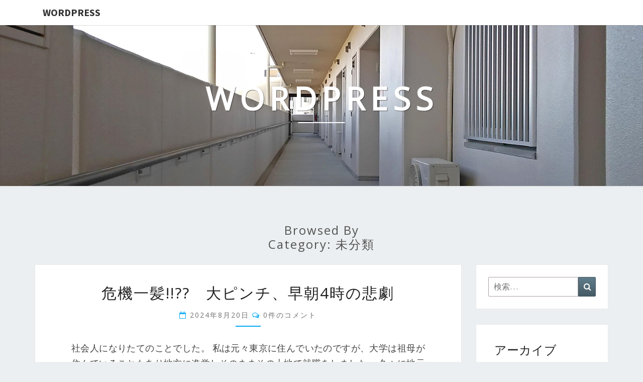

--- FILE ---
content_type: text/html; charset=UTF-8
request_url: https://www.ritzpoker88.com/?cat=1&paged=2
body_size: 9824
content:
<!DOCTYPE html>

<!--[if IE 8]>
<html id="ie8" lang="ja">
<![endif]-->
<!--[if !(IE 8) ]><!-->
<html lang="ja">
<!--<![endif]-->
<head>
<meta charset="UTF-8" />
<meta name="viewport" content="width=device-width" />
<link rel="profile" href="http://gmpg.org/xfn/11" />
<link rel="pingback" href="https://www.ritzpoker88.com/xmlrpc.php" />
<title>未分類 &#8211; ページ 2 &#8211; WordPress</title>
<meta name='robots' content='max-image-preview:large' />
<link rel='dns-prefetch' href='//fonts.googleapis.com' />
<link rel='dns-prefetch' href='//s.w.org' />
<link rel="alternate" type="application/rss+xml" title="WordPress &raquo; フィード" href="https://www.ritzpoker88.com/?feed=rss2" />
<link rel="alternate" type="application/rss+xml" title="WordPress &raquo; コメントフィード" href="https://www.ritzpoker88.com/?feed=comments-rss2" />
<link rel="alternate" type="application/rss+xml" title="WordPress &raquo; 未分類 カテゴリーのフィード" href="https://www.ritzpoker88.com/?feed=rss2&#038;cat=1" />
<script type="text/javascript">
window._wpemojiSettings = {"baseUrl":"https:\/\/s.w.org\/images\/core\/emoji\/14.0.0\/72x72\/","ext":".png","svgUrl":"https:\/\/s.w.org\/images\/core\/emoji\/14.0.0\/svg\/","svgExt":".svg","source":{"concatemoji":"https:\/\/www.ritzpoker88.com\/wp-includes\/js\/wp-emoji-release.min.js?ver=6.0.11"}};
/*! This file is auto-generated */
!function(e,a,t){var n,r,o,i=a.createElement("canvas"),p=i.getContext&&i.getContext("2d");function s(e,t){var a=String.fromCharCode,e=(p.clearRect(0,0,i.width,i.height),p.fillText(a.apply(this,e),0,0),i.toDataURL());return p.clearRect(0,0,i.width,i.height),p.fillText(a.apply(this,t),0,0),e===i.toDataURL()}function c(e){var t=a.createElement("script");t.src=e,t.defer=t.type="text/javascript",a.getElementsByTagName("head")[0].appendChild(t)}for(o=Array("flag","emoji"),t.supports={everything:!0,everythingExceptFlag:!0},r=0;r<o.length;r++)t.supports[o[r]]=function(e){if(!p||!p.fillText)return!1;switch(p.textBaseline="top",p.font="600 32px Arial",e){case"flag":return s([127987,65039,8205,9895,65039],[127987,65039,8203,9895,65039])?!1:!s([55356,56826,55356,56819],[55356,56826,8203,55356,56819])&&!s([55356,57332,56128,56423,56128,56418,56128,56421,56128,56430,56128,56423,56128,56447],[55356,57332,8203,56128,56423,8203,56128,56418,8203,56128,56421,8203,56128,56430,8203,56128,56423,8203,56128,56447]);case"emoji":return!s([129777,127995,8205,129778,127999],[129777,127995,8203,129778,127999])}return!1}(o[r]),t.supports.everything=t.supports.everything&&t.supports[o[r]],"flag"!==o[r]&&(t.supports.everythingExceptFlag=t.supports.everythingExceptFlag&&t.supports[o[r]]);t.supports.everythingExceptFlag=t.supports.everythingExceptFlag&&!t.supports.flag,t.DOMReady=!1,t.readyCallback=function(){t.DOMReady=!0},t.supports.everything||(n=function(){t.readyCallback()},a.addEventListener?(a.addEventListener("DOMContentLoaded",n,!1),e.addEventListener("load",n,!1)):(e.attachEvent("onload",n),a.attachEvent("onreadystatechange",function(){"complete"===a.readyState&&t.readyCallback()})),(e=t.source||{}).concatemoji?c(e.concatemoji):e.wpemoji&&e.twemoji&&(c(e.twemoji),c(e.wpemoji)))}(window,document,window._wpemojiSettings);
</script>
<style type="text/css">
img.wp-smiley,
img.emoji {
	display: inline !important;
	border: none !important;
	box-shadow: none !important;
	height: 1em !important;
	width: 1em !important;
	margin: 0 0.07em !important;
	vertical-align: -0.1em !important;
	background: none !important;
	padding: 0 !important;
}
</style>
	<link rel='stylesheet' id='wp-block-library-css'  href='https://www.ritzpoker88.com/wp-includes/css/dist/block-library/style.min.css?ver=6.0.11' type='text/css' media='all' />
<style id='global-styles-inline-css' type='text/css'>
body{--wp--preset--color--black: #000000;--wp--preset--color--cyan-bluish-gray: #abb8c3;--wp--preset--color--white: #ffffff;--wp--preset--color--pale-pink: #f78da7;--wp--preset--color--vivid-red: #cf2e2e;--wp--preset--color--luminous-vivid-orange: #ff6900;--wp--preset--color--luminous-vivid-amber: #fcb900;--wp--preset--color--light-green-cyan: #7bdcb5;--wp--preset--color--vivid-green-cyan: #00d084;--wp--preset--color--pale-cyan-blue: #8ed1fc;--wp--preset--color--vivid-cyan-blue: #0693e3;--wp--preset--color--vivid-purple: #9b51e0;--wp--preset--gradient--vivid-cyan-blue-to-vivid-purple: linear-gradient(135deg,rgba(6,147,227,1) 0%,rgb(155,81,224) 100%);--wp--preset--gradient--light-green-cyan-to-vivid-green-cyan: linear-gradient(135deg,rgb(122,220,180) 0%,rgb(0,208,130) 100%);--wp--preset--gradient--luminous-vivid-amber-to-luminous-vivid-orange: linear-gradient(135deg,rgba(252,185,0,1) 0%,rgba(255,105,0,1) 100%);--wp--preset--gradient--luminous-vivid-orange-to-vivid-red: linear-gradient(135deg,rgba(255,105,0,1) 0%,rgb(207,46,46) 100%);--wp--preset--gradient--very-light-gray-to-cyan-bluish-gray: linear-gradient(135deg,rgb(238,238,238) 0%,rgb(169,184,195) 100%);--wp--preset--gradient--cool-to-warm-spectrum: linear-gradient(135deg,rgb(74,234,220) 0%,rgb(151,120,209) 20%,rgb(207,42,186) 40%,rgb(238,44,130) 60%,rgb(251,105,98) 80%,rgb(254,248,76) 100%);--wp--preset--gradient--blush-light-purple: linear-gradient(135deg,rgb(255,206,236) 0%,rgb(152,150,240) 100%);--wp--preset--gradient--blush-bordeaux: linear-gradient(135deg,rgb(254,205,165) 0%,rgb(254,45,45) 50%,rgb(107,0,62) 100%);--wp--preset--gradient--luminous-dusk: linear-gradient(135deg,rgb(255,203,112) 0%,rgb(199,81,192) 50%,rgb(65,88,208) 100%);--wp--preset--gradient--pale-ocean: linear-gradient(135deg,rgb(255,245,203) 0%,rgb(182,227,212) 50%,rgb(51,167,181) 100%);--wp--preset--gradient--electric-grass: linear-gradient(135deg,rgb(202,248,128) 0%,rgb(113,206,126) 100%);--wp--preset--gradient--midnight: linear-gradient(135deg,rgb(2,3,129) 0%,rgb(40,116,252) 100%);--wp--preset--duotone--dark-grayscale: url('#wp-duotone-dark-grayscale');--wp--preset--duotone--grayscale: url('#wp-duotone-grayscale');--wp--preset--duotone--purple-yellow: url('#wp-duotone-purple-yellow');--wp--preset--duotone--blue-red: url('#wp-duotone-blue-red');--wp--preset--duotone--midnight: url('#wp-duotone-midnight');--wp--preset--duotone--magenta-yellow: url('#wp-duotone-magenta-yellow');--wp--preset--duotone--purple-green: url('#wp-duotone-purple-green');--wp--preset--duotone--blue-orange: url('#wp-duotone-blue-orange');--wp--preset--font-size--small: 13px;--wp--preset--font-size--medium: 20px;--wp--preset--font-size--large: 36px;--wp--preset--font-size--x-large: 42px;}.has-black-color{color: var(--wp--preset--color--black) !important;}.has-cyan-bluish-gray-color{color: var(--wp--preset--color--cyan-bluish-gray) !important;}.has-white-color{color: var(--wp--preset--color--white) !important;}.has-pale-pink-color{color: var(--wp--preset--color--pale-pink) !important;}.has-vivid-red-color{color: var(--wp--preset--color--vivid-red) !important;}.has-luminous-vivid-orange-color{color: var(--wp--preset--color--luminous-vivid-orange) !important;}.has-luminous-vivid-amber-color{color: var(--wp--preset--color--luminous-vivid-amber) !important;}.has-light-green-cyan-color{color: var(--wp--preset--color--light-green-cyan) !important;}.has-vivid-green-cyan-color{color: var(--wp--preset--color--vivid-green-cyan) !important;}.has-pale-cyan-blue-color{color: var(--wp--preset--color--pale-cyan-blue) !important;}.has-vivid-cyan-blue-color{color: var(--wp--preset--color--vivid-cyan-blue) !important;}.has-vivid-purple-color{color: var(--wp--preset--color--vivid-purple) !important;}.has-black-background-color{background-color: var(--wp--preset--color--black) !important;}.has-cyan-bluish-gray-background-color{background-color: var(--wp--preset--color--cyan-bluish-gray) !important;}.has-white-background-color{background-color: var(--wp--preset--color--white) !important;}.has-pale-pink-background-color{background-color: var(--wp--preset--color--pale-pink) !important;}.has-vivid-red-background-color{background-color: var(--wp--preset--color--vivid-red) !important;}.has-luminous-vivid-orange-background-color{background-color: var(--wp--preset--color--luminous-vivid-orange) !important;}.has-luminous-vivid-amber-background-color{background-color: var(--wp--preset--color--luminous-vivid-amber) !important;}.has-light-green-cyan-background-color{background-color: var(--wp--preset--color--light-green-cyan) !important;}.has-vivid-green-cyan-background-color{background-color: var(--wp--preset--color--vivid-green-cyan) !important;}.has-pale-cyan-blue-background-color{background-color: var(--wp--preset--color--pale-cyan-blue) !important;}.has-vivid-cyan-blue-background-color{background-color: var(--wp--preset--color--vivid-cyan-blue) !important;}.has-vivid-purple-background-color{background-color: var(--wp--preset--color--vivid-purple) !important;}.has-black-border-color{border-color: var(--wp--preset--color--black) !important;}.has-cyan-bluish-gray-border-color{border-color: var(--wp--preset--color--cyan-bluish-gray) !important;}.has-white-border-color{border-color: var(--wp--preset--color--white) !important;}.has-pale-pink-border-color{border-color: var(--wp--preset--color--pale-pink) !important;}.has-vivid-red-border-color{border-color: var(--wp--preset--color--vivid-red) !important;}.has-luminous-vivid-orange-border-color{border-color: var(--wp--preset--color--luminous-vivid-orange) !important;}.has-luminous-vivid-amber-border-color{border-color: var(--wp--preset--color--luminous-vivid-amber) !important;}.has-light-green-cyan-border-color{border-color: var(--wp--preset--color--light-green-cyan) !important;}.has-vivid-green-cyan-border-color{border-color: var(--wp--preset--color--vivid-green-cyan) !important;}.has-pale-cyan-blue-border-color{border-color: var(--wp--preset--color--pale-cyan-blue) !important;}.has-vivid-cyan-blue-border-color{border-color: var(--wp--preset--color--vivid-cyan-blue) !important;}.has-vivid-purple-border-color{border-color: var(--wp--preset--color--vivid-purple) !important;}.has-vivid-cyan-blue-to-vivid-purple-gradient-background{background: var(--wp--preset--gradient--vivid-cyan-blue-to-vivid-purple) !important;}.has-light-green-cyan-to-vivid-green-cyan-gradient-background{background: var(--wp--preset--gradient--light-green-cyan-to-vivid-green-cyan) !important;}.has-luminous-vivid-amber-to-luminous-vivid-orange-gradient-background{background: var(--wp--preset--gradient--luminous-vivid-amber-to-luminous-vivid-orange) !important;}.has-luminous-vivid-orange-to-vivid-red-gradient-background{background: var(--wp--preset--gradient--luminous-vivid-orange-to-vivid-red) !important;}.has-very-light-gray-to-cyan-bluish-gray-gradient-background{background: var(--wp--preset--gradient--very-light-gray-to-cyan-bluish-gray) !important;}.has-cool-to-warm-spectrum-gradient-background{background: var(--wp--preset--gradient--cool-to-warm-spectrum) !important;}.has-blush-light-purple-gradient-background{background: var(--wp--preset--gradient--blush-light-purple) !important;}.has-blush-bordeaux-gradient-background{background: var(--wp--preset--gradient--blush-bordeaux) !important;}.has-luminous-dusk-gradient-background{background: var(--wp--preset--gradient--luminous-dusk) !important;}.has-pale-ocean-gradient-background{background: var(--wp--preset--gradient--pale-ocean) !important;}.has-electric-grass-gradient-background{background: var(--wp--preset--gradient--electric-grass) !important;}.has-midnight-gradient-background{background: var(--wp--preset--gradient--midnight) !important;}.has-small-font-size{font-size: var(--wp--preset--font-size--small) !important;}.has-medium-font-size{font-size: var(--wp--preset--font-size--medium) !important;}.has-large-font-size{font-size: var(--wp--preset--font-size--large) !important;}.has-x-large-font-size{font-size: var(--wp--preset--font-size--x-large) !important;}
</style>
<link rel='stylesheet' id='bootstrap-css'  href='https://www.ritzpoker88.com/wp-content/themes/nisarg/css/bootstrap.css?ver=6.0.11' type='text/css' media='all' />
<link rel='stylesheet' id='font-awesome-css'  href='https://www.ritzpoker88.com/wp-content/themes/nisarg/font-awesome/css/font-awesome.min.css?ver=6.0.11' type='text/css' media='all' />
<link rel='stylesheet' id='nisarg-style-css'  href='https://www.ritzpoker88.com/wp-content/themes/nisarg/style.css?ver=6.0.11' type='text/css' media='all' />
<style id='nisarg-style-inline-css' type='text/css'>
	/* Color Scheme */

	/* Accent Color */

	a:active,
	a:hover,
	a:focus {
	    color: #03a9f4;
	}

	.main-navigation .primary-menu > li > a:hover, .main-navigation .primary-menu > li > a:focus {
		color: #03a9f4;
	}
	
	.main-navigation .primary-menu .sub-menu .current_page_item > a,
	.main-navigation .primary-menu .sub-menu .current-menu-item > a {
		color: #03a9f4;
	}
	.main-navigation .primary-menu .sub-menu .current_page_item > a:hover,
	.main-navigation .primary-menu .sub-menu .current_page_item > a:focus,
	.main-navigation .primary-menu .sub-menu .current-menu-item > a:hover,
	.main-navigation .primary-menu .sub-menu .current-menu-item > a:focus {
		background-color: #fff;
		color: #03a9f4;
	}
	.dropdown-toggle:hover,
	.dropdown-toggle:focus {
		color: #03a9f4;
	}
	.pagination .current,
	.dark .pagination .current {
		background-color: #03a9f4;
		border: 1px solid #03a9f4;
	}
	blockquote {
		border-color: #03a9f4;
	}
	@media (min-width: 768px){
		.main-navigation .primary-menu > .current_page_item > a,
		.main-navigation .primary-menu > .current_page_item > a:hover,
		.main-navigation .primary-menu > .current_page_item > a:focus,
		.main-navigation .primary-menu > .current-menu-item > a,
		.main-navigation .primary-menu > .current-menu-item > a:hover,
		.main-navigation .primary-menu > .current-menu-item > a:focus,
		.main-navigation .primary-menu > .current_page_ancestor > a,
		.main-navigation .primary-menu > .current_page_ancestor > a:hover,
		.main-navigation .primary-menu > .current_page_ancestor > a:focus,
		.main-navigation .primary-menu > .current-menu-ancestor > a,
		.main-navigation .primary-menu > .current-menu-ancestor > a:hover,
		.main-navigation .primary-menu > .current-menu-ancestor > a:focus {
			border-top: 4px solid #03a9f4;
		}
		.main-navigation ul ul a:hover,
		.main-navigation ul ul a.focus {
			color: #fff;
			background-color: #03a9f4;
		}
	}

	.main-navigation .primary-menu > .open > a, .main-navigation .primary-menu > .open > a:hover, .main-navigation .primary-menu > .open > a:focus {
		color: #03a9f4;
	}

	.main-navigation .primary-menu > li > .sub-menu  li > a:hover,
	.main-navigation .primary-menu > li > .sub-menu  li > a:focus {
		color: #fff;
		background-color: #03a9f4;
	}

	@media (max-width: 767px) {
		.main-navigation .primary-menu .open .sub-menu > li > a:hover {
			color: #fff;
			background-color: #03a9f4;
		}
	}

	.sticky-post{
		color: #fff;
	    background: #03a9f4; 
	}
	
	.entry-title a:hover,
	.entry-title a:focus{
	    color: #03a9f4;
	}

	.entry-header .entry-meta::after{
	    background: #03a9f4;
	}

	.fa {
		color: #03a9f4;
	}

	.btn-default{
		border-bottom: 1px solid #03a9f4;
	}

	.btn-default:hover, .btn-default:focus{
	    border-bottom: 1px solid #03a9f4;
	    background-color: #03a9f4;
	}

	.nav-previous:hover, .nav-next:hover{
	    border: 1px solid #03a9f4;
	    background-color: #03a9f4;
	}

	.next-post a:hover,.prev-post a:hover{
	    color: #03a9f4;
	}

	.posts-navigation .next-post a:hover .fa, .posts-navigation .prev-post a:hover .fa{
	    color: #03a9f4;
	}


	#secondary .widget-title::after{
		position: absolute;
	    width: 50px;
	    display: block;
	    height: 4px;    
	    bottom: -15px;
		background-color: #03a9f4;
	    content: "";
	}

	#secondary .widget a:hover,
	#secondary .widget a:focus,
	.dark #secondary .widget #recentcomments a:hover,
	.dark #secondary .widget #recentcomments a:focus {
		color: #03a9f4;
	}

	#secondary .widget_calendar tbody a {
		color: #fff;
		padding: 0.2em;
	    background-color: #03a9f4;
	}

	#secondary .widget_calendar tbody a:hover{
		color: #fff;
	    padding: 0.2em;
	    background-color: #03a9f4;  
	}	

	.dark .comment-respond #submit,
	.dark .main-navigation .menu-toggle:hover, 
	.dark .main-navigation .menu-toggle:focus,
	.dark html input[type="button"], 
	.dark input[type="reset"], 
	.dark input[type="submit"] {
		background: #03a9f4;
		color: #fff;
	}
	
	.dark a {
		color: #03a9f4;
	}

</style>
<link rel='stylesheet' id='nisarg-google-fonts-css'  href='https://fonts.googleapis.com/css?family=Source+Sans+Pro%3A400%2C700%7COpen+Sans%3A400&#038;display=swap' type='text/css' media='all' />
<script type='text/javascript' src='https://www.ritzpoker88.com/wp-includes/js/jquery/jquery.min.js?ver=3.6.0' id='jquery-core-js'></script>
<script type='text/javascript' src='https://www.ritzpoker88.com/wp-includes/js/jquery/jquery-migrate.min.js?ver=3.3.2' id='jquery-migrate-js'></script>
<!--[if lt IE 9]>
<script type='text/javascript' src='https://www.ritzpoker88.com/wp-content/themes/nisarg/js/html5shiv.js?ver=3.7.3' id='html5shiv-js'></script>
<![endif]-->
<link rel="https://api.w.org/" href="https://www.ritzpoker88.com/index.php?rest_route=/" /><link rel="alternate" type="application/json" href="https://www.ritzpoker88.com/index.php?rest_route=/wp/v2/categories/1" /><link rel="EditURI" type="application/rsd+xml" title="RSD" href="https://www.ritzpoker88.com/xmlrpc.php?rsd" />
<link rel="wlwmanifest" type="application/wlwmanifest+xml" href="https://www.ritzpoker88.com/wp-includes/wlwmanifest.xml" /> 
<meta name="generator" content="WordPress 6.0.11" />

<style type="text/css">
        .site-header { background: ; }
</style>


	<style type="text/css">
		body,
		button,
		input,
		select,
		textarea {
		    font-family:  'Source Sans Pro',-apple-system,BlinkMacSystemFont,"Segoe UI",Roboto,Oxygen-Sans,Ubuntu,Cantarell,"Helvetica Neue",sans-serif;
		    font-weight: 400;
		    font-style: normal; 
		}
		h1,h2,h3,h4,h5,h6 {
	    	font-family: 'Open Sans',-apple-system,BlinkMacSystemFont,"Segoe UI",Roboto,Oxygen-Sans,Ubuntu,Cantarell,"Helvetica Neue",sans-serif;
	    	font-weight: 400;
	    	font-style: normal;
	    }
	    .navbar-brand,
	    #site-navigation.main-navigation ul {
	    	font-family: 'Source Sans Pro',-apple-system,BlinkMacSystemFont,"Segoe UI",Roboto,Oxygen-Sans,Ubuntu,Cantarell,"Helvetica Neue",sans-serif;
	    }
	    #site-navigation.main-navigation ul {
	    	font-weight: 400;
	    	font-style: normal;
	    }
	</style>

			<style type="text/css" id="nisarg-header-css">
					.site-header {
				background: url(https://www.ritzpoker88.com/wp-content/uploads/2023/08/ritzpoker88.jpg) no-repeat scroll top;
				background-size: cover;
			}
			@media (min-width: 320px) and (max-width: 359px ) {
				.site-header {
					height: 80px;
				}
			}
			@media (min-width: 360px) and (max-width: 767px ) {
				.site-header {
					height: 90px;
				}
			}
			@media (min-width: 768px) and (max-width: 979px ) {
				.site-header {
					height: 192px;
				}
			}
			@media (min-width: 980px) and (max-width: 1279px ){
				.site-header {
					height: 245px;
				}
			}
			@media (min-width: 1280px) and (max-width: 1365px ){
				.site-header {
					height: 320px;
				}
			}
			@media (min-width: 1366px) and (max-width: 1439px ){
				.site-header {
					height: 341px;
				}
			}
			@media (min-width: 1440px) and (max-width: 1599px ) {
				.site-header {
					height: 360px;
				}
			}
			@media (min-width: 1600px) and (max-width: 1919px ) {
				.site-header {
					height: 400px;
				}
			}
			@media (min-width: 1920px) and (max-width: 2559px ) {
				.site-header {
					height: 480px;
				}
			}
			@media (min-width: 2560px)  and (max-width: 2879px ) {
				.site-header {
					height: 640px;
				}
			}
			@media (min-width: 2880px) {
				.site-header {
					height: 720px;
				}
			}
			.site-header{
				-webkit-box-shadow: 0px 0px 2px 1px rgba(182,182,182,0.3);
		    	-moz-box-shadow: 0px 0px 2px 1px rgba(182,182,182,0.3);
		    	-o-box-shadow: 0px 0px 2px 1px rgba(182,182,182,0.3);
		    	box-shadow: 0px 0px 2px 1px rgba(182,182,182,0.3);
			}
					.site-title,
			.site-description,
			.dark .site-title,
			.dark .site-description {
				color: #ffffff;
			}
			.site-title::after{
				background: #ffffff;
				content:"";
			}
		</style>
		</head>
<body class="archive paged category category-1 paged-2 category-paged-2 light">
<svg xmlns="http://www.w3.org/2000/svg" viewBox="0 0 0 0" width="0" height="0" focusable="false" role="none" style="visibility: hidden; position: absolute; left: -9999px; overflow: hidden;" ><defs><filter id="wp-duotone-dark-grayscale"><feColorMatrix color-interpolation-filters="sRGB" type="matrix" values=" .299 .587 .114 0 0 .299 .587 .114 0 0 .299 .587 .114 0 0 .299 .587 .114 0 0 " /><feComponentTransfer color-interpolation-filters="sRGB" ><feFuncR type="table" tableValues="0 0.49803921568627" /><feFuncG type="table" tableValues="0 0.49803921568627" /><feFuncB type="table" tableValues="0 0.49803921568627" /><feFuncA type="table" tableValues="1 1" /></feComponentTransfer><feComposite in2="SourceGraphic" operator="in" /></filter></defs></svg><svg xmlns="http://www.w3.org/2000/svg" viewBox="0 0 0 0" width="0" height="0" focusable="false" role="none" style="visibility: hidden; position: absolute; left: -9999px; overflow: hidden;" ><defs><filter id="wp-duotone-grayscale"><feColorMatrix color-interpolation-filters="sRGB" type="matrix" values=" .299 .587 .114 0 0 .299 .587 .114 0 0 .299 .587 .114 0 0 .299 .587 .114 0 0 " /><feComponentTransfer color-interpolation-filters="sRGB" ><feFuncR type="table" tableValues="0 1" /><feFuncG type="table" tableValues="0 1" /><feFuncB type="table" tableValues="0 1" /><feFuncA type="table" tableValues="1 1" /></feComponentTransfer><feComposite in2="SourceGraphic" operator="in" /></filter></defs></svg><svg xmlns="http://www.w3.org/2000/svg" viewBox="0 0 0 0" width="0" height="0" focusable="false" role="none" style="visibility: hidden; position: absolute; left: -9999px; overflow: hidden;" ><defs><filter id="wp-duotone-purple-yellow"><feColorMatrix color-interpolation-filters="sRGB" type="matrix" values=" .299 .587 .114 0 0 .299 .587 .114 0 0 .299 .587 .114 0 0 .299 .587 .114 0 0 " /><feComponentTransfer color-interpolation-filters="sRGB" ><feFuncR type="table" tableValues="0.54901960784314 0.98823529411765" /><feFuncG type="table" tableValues="0 1" /><feFuncB type="table" tableValues="0.71764705882353 0.25490196078431" /><feFuncA type="table" tableValues="1 1" /></feComponentTransfer><feComposite in2="SourceGraphic" operator="in" /></filter></defs></svg><svg xmlns="http://www.w3.org/2000/svg" viewBox="0 0 0 0" width="0" height="0" focusable="false" role="none" style="visibility: hidden; position: absolute; left: -9999px; overflow: hidden;" ><defs><filter id="wp-duotone-blue-red"><feColorMatrix color-interpolation-filters="sRGB" type="matrix" values=" .299 .587 .114 0 0 .299 .587 .114 0 0 .299 .587 .114 0 0 .299 .587 .114 0 0 " /><feComponentTransfer color-interpolation-filters="sRGB" ><feFuncR type="table" tableValues="0 1" /><feFuncG type="table" tableValues="0 0.27843137254902" /><feFuncB type="table" tableValues="0.5921568627451 0.27843137254902" /><feFuncA type="table" tableValues="1 1" /></feComponentTransfer><feComposite in2="SourceGraphic" operator="in" /></filter></defs></svg><svg xmlns="http://www.w3.org/2000/svg" viewBox="0 0 0 0" width="0" height="0" focusable="false" role="none" style="visibility: hidden; position: absolute; left: -9999px; overflow: hidden;" ><defs><filter id="wp-duotone-midnight"><feColorMatrix color-interpolation-filters="sRGB" type="matrix" values=" .299 .587 .114 0 0 .299 .587 .114 0 0 .299 .587 .114 0 0 .299 .587 .114 0 0 " /><feComponentTransfer color-interpolation-filters="sRGB" ><feFuncR type="table" tableValues="0 0" /><feFuncG type="table" tableValues="0 0.64705882352941" /><feFuncB type="table" tableValues="0 1" /><feFuncA type="table" tableValues="1 1" /></feComponentTransfer><feComposite in2="SourceGraphic" operator="in" /></filter></defs></svg><svg xmlns="http://www.w3.org/2000/svg" viewBox="0 0 0 0" width="0" height="0" focusable="false" role="none" style="visibility: hidden; position: absolute; left: -9999px; overflow: hidden;" ><defs><filter id="wp-duotone-magenta-yellow"><feColorMatrix color-interpolation-filters="sRGB" type="matrix" values=" .299 .587 .114 0 0 .299 .587 .114 0 0 .299 .587 .114 0 0 .299 .587 .114 0 0 " /><feComponentTransfer color-interpolation-filters="sRGB" ><feFuncR type="table" tableValues="0.78039215686275 1" /><feFuncG type="table" tableValues="0 0.94901960784314" /><feFuncB type="table" tableValues="0.35294117647059 0.47058823529412" /><feFuncA type="table" tableValues="1 1" /></feComponentTransfer><feComposite in2="SourceGraphic" operator="in" /></filter></defs></svg><svg xmlns="http://www.w3.org/2000/svg" viewBox="0 0 0 0" width="0" height="0" focusable="false" role="none" style="visibility: hidden; position: absolute; left: -9999px; overflow: hidden;" ><defs><filter id="wp-duotone-purple-green"><feColorMatrix color-interpolation-filters="sRGB" type="matrix" values=" .299 .587 .114 0 0 .299 .587 .114 0 0 .299 .587 .114 0 0 .299 .587 .114 0 0 " /><feComponentTransfer color-interpolation-filters="sRGB" ><feFuncR type="table" tableValues="0.65098039215686 0.40392156862745" /><feFuncG type="table" tableValues="0 1" /><feFuncB type="table" tableValues="0.44705882352941 0.4" /><feFuncA type="table" tableValues="1 1" /></feComponentTransfer><feComposite in2="SourceGraphic" operator="in" /></filter></defs></svg><svg xmlns="http://www.w3.org/2000/svg" viewBox="0 0 0 0" width="0" height="0" focusable="false" role="none" style="visibility: hidden; position: absolute; left: -9999px; overflow: hidden;" ><defs><filter id="wp-duotone-blue-orange"><feColorMatrix color-interpolation-filters="sRGB" type="matrix" values=" .299 .587 .114 0 0 .299 .587 .114 0 0 .299 .587 .114 0 0 .299 .587 .114 0 0 " /><feComponentTransfer color-interpolation-filters="sRGB" ><feFuncR type="table" tableValues="0.098039215686275 1" /><feFuncG type="table" tableValues="0 0.66274509803922" /><feFuncB type="table" tableValues="0.84705882352941 0.41960784313725" /><feFuncA type="table" tableValues="1 1" /></feComponentTransfer><feComposite in2="SourceGraphic" operator="in" /></filter></defs></svg><div id="page" class="hfeed site">
<header id="masthead"  role="banner">
	<nav id="site-navigation" class="main-navigation navbar-fixed-top navbar-left" role="navigation">
		<!-- Brand and toggle get grouped for better mobile display -->
		<div class="container" id="navigation_menu">
			<div class="navbar-header">
									<a class="navbar-brand" href="https://www.ritzpoker88.com/">WordPress</a>
			</div><!-- .navbar-header -->
					</div><!--#container-->
	</nav>
	<div id="cc_spacer"></div><!-- used to clear fixed navigation by the themes js -->  
	<div class="site-header">
		<div class="site-branding">
			<a class="home-link" href="https://www.ritzpoker88.com/" title="WordPress" rel="home">
				<h1 class="site-title">WordPress</h1>
				<h2 class="site-description"></h2>
			</a>
		</div><!--.site-branding-->
	</div><!--.site-header-->
</header>
<div id="content" class="site-content">
	<div class="container">
		<div class="row">
							<header class="archive-page-header">
					<h3 class="archive-page-title">Browsed by<br>Category: <span>未分類</span></h3>				</header><!-- .page-header -->
				<div id="primary" class="col-md-9 content-area">
					<main id="main" class="site-main" role="main">
					
<article id="post-181"  class="post-content post-181 post type-post status-publish format-standard hentry category-1">

	
	
	<header class="entry-header">

		<span class="screen-reader-text">危機一髪!!??　大ピンチ、早朝4時の悲劇</span>

					<h2 class="entry-title">
				<a href="https://www.ritzpoker88.com/?p=181" rel="bookmark">危機一髪!!??　大ピンチ、早朝4時の悲劇</a>
			</h2>
		
				<div class="entry-meta">
			<h5 class="entry-date"><i class="fa fa-calendar-o"></i> <a href="https://www.ritzpoker88.com/?p=181" title="2:31 PM" rel="bookmark"><time class="entry-date" datetime="2024-08-20T14:31:00+09:00" pubdate>2024年8月20日 </time></a><span class="byline"><span class="sep"></span><i class="fa fa-user"></i>
<span class="author vcard"><a class="url fn n" href="https://www.ritzpoker88.com/?author=1" title="すべての投稿を表示:  sanzen" rel="author">sanzen</a></span></span> <i class="fa fa-comments-o"></i><span class="screen-reader-text">コメント </span> <a href="https://www.ritzpoker88.com/?p=181#respond" class="comments-link" >0件のコメント</a></h5>
		</div><!-- .entry-meta -->
			</header><!-- .entry-header -->

	<div class="entry-summary">
		<p>社会人になりたてのことでした。 私は元々東京に住んでいたのですが、大学は祖母が住んでいることもあり地方に進学しそのままその土地で就職をしました。 久々に地元の中&#8230;</p>
<p class="read-more"><a class="btn btn-default" href="https://www.ritzpoker88.com/?p=181">もっと読む<span class="screen-reader-text"> もっと読む</span></a></p>
	</div><!-- .entry-summary -->

	<footer class="entry-footer">
			</footer><!-- .entry-footer -->
</article><!-- #post-## -->

<article id="post-179"  class="post-content post-179 post type-post status-publish format-standard hentry category-1">

	
	
	<header class="entry-header">

		<span class="screen-reader-text">トイレの鍵が開かない。</span>

					<h2 class="entry-title">
				<a href="https://www.ritzpoker88.com/?p=179" rel="bookmark">トイレの鍵が開かない。</a>
			</h2>
		
				<div class="entry-meta">
			<h5 class="entry-date"><i class="fa fa-calendar-o"></i> <a href="https://www.ritzpoker88.com/?p=179" title="2:31 PM" rel="bookmark"><time class="entry-date" datetime="2024-07-20T14:31:00+09:00" pubdate>2024年7月20日 </time></a><span class="byline"><span class="sep"></span><i class="fa fa-user"></i>
<span class="author vcard"><a class="url fn n" href="https://www.ritzpoker88.com/?author=1" title="すべての投稿を表示:  sanzen" rel="author">sanzen</a></span></span> <i class="fa fa-comments-o"></i><span class="screen-reader-text">コメント </span> <a href="https://www.ritzpoker88.com/?p=179#respond" class="comments-link" >0件のコメント</a></h5>
		</div><!-- .entry-meta -->
			</header><!-- .entry-header -->

	<div class="entry-summary">
		<p>社会人になりたての頃のことです。 一人暮らしをしていました。 トイレに入ろうとすると、鍵が内側からかかってしまっていて開きませんでした。 トイレが使えないとなる&#8230;</p>
<p class="read-more"><a class="btn btn-default" href="https://www.ritzpoker88.com/?p=179">もっと読む<span class="screen-reader-text"> もっと読む</span></a></p>
	</div><!-- .entry-summary -->

	<footer class="entry-footer">
			</footer><!-- .entry-footer -->
</article><!-- #post-## -->

<article id="post-175"  class="post-content post-175 post type-post status-publish format-standard hentry category-1">

	
	
	<header class="entry-header">

		<span class="screen-reader-text">賃貸の鍵を無くした結果</span>

					<h2 class="entry-title">
				<a href="https://www.ritzpoker88.com/?p=175" rel="bookmark">賃貸の鍵を無くした結果</a>
			</h2>
		
				<div class="entry-meta">
			<h5 class="entry-date"><i class="fa fa-calendar-o"></i> <a href="https://www.ritzpoker88.com/?p=175" title="5:10 PM" rel="bookmark"><time class="entry-date" datetime="2024-06-20T17:10:00+09:00" pubdate>2024年6月20日 </time></a><span class="byline"><span class="sep"></span><i class="fa fa-user"></i>
<span class="author vcard"><a class="url fn n" href="https://www.ritzpoker88.com/?author=1" title="すべての投稿を表示:  sanzen" rel="author">sanzen</a></span></span> <i class="fa fa-comments-o"></i><span class="screen-reader-text">コメント </span> <a href="https://www.ritzpoker88.com/?p=175#respond" class="comments-link" >0件のコメント</a></h5>
		</div><!-- .entry-meta -->
			</header><!-- .entry-header -->

	<div class="entry-summary">
		<p>一人暮らしを始めて賃貸に住んで数年経過していたタイミングで、何かと気が緩んでしまっていたこともあるのか家の鍵を無くしてしまいました。実家ならまだしも賃貸の鍵を無&#8230;</p>
<p class="read-more"><a class="btn btn-default" href="https://www.ritzpoker88.com/?p=175">もっと読む<span class="screen-reader-text"> もっと読む</span></a></p>
	</div><!-- .entry-summary -->

	<footer class="entry-footer">
			</footer><!-- .entry-footer -->
</article><!-- #post-## -->

<article id="post-172"  class="post-content post-172 post type-post status-publish format-standard hentry category-1">

	
	
	<header class="entry-header">

		<span class="screen-reader-text">鍵を無くした1日</span>

					<h2 class="entry-title">
				<a href="https://www.ritzpoker88.com/?p=172" rel="bookmark">鍵を無くした1日</a>
			</h2>
		
				<div class="entry-meta">
			<h5 class="entry-date"><i class="fa fa-calendar-o"></i> <a href="https://www.ritzpoker88.com/?p=172" title="5:09 PM" rel="bookmark"><time class="entry-date" datetime="2024-05-20T17:09:00+09:00" pubdate>2024年5月20日 </time></a><span class="byline"><span class="sep"></span><i class="fa fa-user"></i>
<span class="author vcard"><a class="url fn n" href="https://www.ritzpoker88.com/?author=1" title="すべての投稿を表示:  sanzen" rel="author">sanzen</a></span></span> <i class="fa fa-comments-o"></i><span class="screen-reader-text">コメント </span> <a href="https://www.ritzpoker88.com/?p=172#respond" class="comments-link" >0件のコメント</a></h5>
		</div><!-- .entry-meta -->
			</header><!-- .entry-header -->

	<div class="entry-summary">
		<p>日用品を買いに近場に買い物に行き帰宅したところ、家の鍵を落としてしまっていることに気がつきました。最初は鍵がないのでかけ忘れてきたのかなとも思いましたが、いざ家&#8230;</p>
<p class="read-more"><a class="btn btn-default" href="https://www.ritzpoker88.com/?p=172">もっと読む<span class="screen-reader-text"> もっと読む</span></a></p>
	</div><!-- .entry-summary -->

	<footer class="entry-footer">
			</footer><!-- .entry-footer -->
</article><!-- #post-## -->

<article id="post-169"  class="post-content post-169 post type-post status-publish format-standard hentry category-1">

	
	
	<header class="entry-header">

		<span class="screen-reader-text">防犯性の高い鍵にしたばっかりに高額になってしまった出来事</span>

					<h2 class="entry-title">
				<a href="https://www.ritzpoker88.com/?p=169" rel="bookmark">防犯性の高い鍵にしたばっかりに高額になってしまった出来事</a>
			</h2>
		
				<div class="entry-meta">
			<h5 class="entry-date"><i class="fa fa-calendar-o"></i> <a href="https://www.ritzpoker88.com/?p=169" title="5:09 PM" rel="bookmark"><time class="entry-date" datetime="2024-04-20T17:09:00+09:00" pubdate>2024年4月20日 </time></a><span class="byline"><span class="sep"></span><i class="fa fa-user"></i>
<span class="author vcard"><a class="url fn n" href="https://www.ritzpoker88.com/?author=1" title="すべての投稿を表示:  sanzen" rel="author">sanzen</a></span></span> <i class="fa fa-comments-o"></i><span class="screen-reader-text">コメント </span> <a href="https://www.ritzpoker88.com/?p=169#respond" class="comments-link" >0件のコメント</a></h5>
		</div><!-- .entry-meta -->
			</header><!-- .entry-header -->

	<div class="entry-summary">
		<p>仕事が忙しい時期で残業もあり終電で疲れ果てて帰宅した時に、鍵を開けようとドアの前にたった鍵を無くしたことに気がつきました。もしかしたら会社においてきたのかもしれ&#8230;</p>
<p class="read-more"><a class="btn btn-default" href="https://www.ritzpoker88.com/?p=169">もっと読む<span class="screen-reader-text"> もっと読む</span></a></p>
	</div><!-- .entry-summary -->

	<footer class="entry-footer">
			</footer><!-- .entry-footer -->
</article><!-- #post-## -->

<article id="post-166"  class="post-content post-166 post type-post status-publish format-standard hentry category-1">

	
	
	<header class="entry-header">

		<span class="screen-reader-text">自動車の鍵が開いた感動</span>

					<h2 class="entry-title">
				<a href="https://www.ritzpoker88.com/?p=166" rel="bookmark">自動車の鍵が開いた感動</a>
			</h2>
		
				<div class="entry-meta">
			<h5 class="entry-date"><i class="fa fa-calendar-o"></i> <a href="https://www.ritzpoker88.com/?p=166" title="5:09 PM" rel="bookmark"><time class="entry-date" datetime="2024-03-20T17:09:00+09:00" pubdate>2024年3月20日 </time></a><span class="byline"><span class="sep"></span><i class="fa fa-user"></i>
<span class="author vcard"><a class="url fn n" href="https://www.ritzpoker88.com/?author=1" title="すべての投稿を表示:  sanzen" rel="author">sanzen</a></span></span> <i class="fa fa-comments-o"></i><span class="screen-reader-text">コメント </span> <a href="https://www.ritzpoker88.com/?p=166#respond" class="comments-link" >0件のコメント</a></h5>
		</div><!-- .entry-meta -->
			</header><!-- .entry-header -->

	<div class="entry-summary">
		<p>自動車でショッピングに出掛けて、たくさん買い物をし満足していざ車に戻ってみたら車の鍵が見当たらないことに気がつきました。最初はカバンの中にあると思いましたが、文&#8230;</p>
<p class="read-more"><a class="btn btn-default" href="https://www.ritzpoker88.com/?p=166">もっと読む<span class="screen-reader-text"> もっと読む</span></a></p>
	</div><!-- .entry-summary -->

	<footer class="entry-footer">
			</footer><!-- .entry-footer -->
</article><!-- #post-## -->

<article id="post-163"  class="post-content post-163 post type-post status-publish format-standard hentry category-1">

	
	
	<header class="entry-header">

		<span class="screen-reader-text">鍵は業者を呼ぶしかないです</span>

					<h2 class="entry-title">
				<a href="https://www.ritzpoker88.com/?p=163" rel="bookmark">鍵は業者を呼ぶしかないです</a>
			</h2>
		
				<div class="entry-meta">
			<h5 class="entry-date"><i class="fa fa-calendar-o"></i> <a href="https://www.ritzpoker88.com/?p=163" title="5:09 PM" rel="bookmark"><time class="entry-date" datetime="2024-02-20T17:09:00+09:00" pubdate>2024年2月20日 </time></a><span class="byline"><span class="sep"></span><i class="fa fa-user"></i>
<span class="author vcard"><a class="url fn n" href="https://www.ritzpoker88.com/?author=1" title="すべての投稿を表示:  sanzen" rel="author">sanzen</a></span></span> <i class="fa fa-comments-o"></i><span class="screen-reader-text">コメント </span> <a href="https://www.ritzpoker88.com/?p=163#respond" class="comments-link" >0件のコメント</a></h5>
		</div><!-- .entry-meta -->
			</header><!-- .entry-header -->

	<div class="entry-summary">
		<p>数年前、私は自宅に戻るときに、玄関の鍵がうまく回らず、ドアを開けることができない状況に遭遇しました。その日は非常に寒い冬の日で、外で立ち往生することは避けたかっ&#8230;</p>
<p class="read-more"><a class="btn btn-default" href="https://www.ritzpoker88.com/?p=163">もっと読む<span class="screen-reader-text"> もっと読む</span></a></p>
	</div><!-- .entry-summary -->

	<footer class="entry-footer">
			</footer><!-- .entry-footer -->
</article><!-- #post-## -->

<article id="post-158"  class="post-content post-158 post type-post status-publish format-standard hentry category-1">

	
	
	<header class="entry-header">

		<span class="screen-reader-text">鍵の110番さんで非常に良かったこと</span>

					<h2 class="entry-title">
				<a href="https://www.ritzpoker88.com/?p=158" rel="bookmark">鍵の110番さんで非常に良かったこと</a>
			</h2>
		
				<div class="entry-meta">
			<h5 class="entry-date"><i class="fa fa-calendar-o"></i> <a href="https://www.ritzpoker88.com/?p=158" title="5:08 PM" rel="bookmark"><time class="entry-date" datetime="2024-01-20T17:08:00+09:00" pubdate>2024年1月20日 </time></a><span class="byline"><span class="sep"></span><i class="fa fa-user"></i>
<span class="author vcard"><a class="url fn n" href="https://www.ritzpoker88.com/?author=1" title="すべての投稿を表示:  sanzen" rel="author">sanzen</a></span></span> <i class="fa fa-comments-o"></i><span class="screen-reader-text">コメント </span> <a href="https://www.ritzpoker88.com/?p=158#respond" class="comments-link" >0件のコメント</a></h5>
		</div><!-- .entry-meta -->
			</header><!-- .entry-header -->

	<div class="entry-summary">
		<p>私が、鍵の110番さんを利用して非常に良かった内容なのですが、まず、私の鍵にまつわるエピソードとしまして、鍵を自宅前の溝にふいに落としてしまったことが原因で、ど&#8230;</p>
<p class="read-more"><a class="btn btn-default" href="https://www.ritzpoker88.com/?p=158">もっと読む<span class="screen-reader-text"> もっと読む</span></a></p>
	</div><!-- .entry-summary -->

	<footer class="entry-footer">
			</footer><!-- .entry-footer -->
</article><!-- #post-## -->

<article id="post-148"  class="post-content post-148 post type-post status-publish format-standard hentry category-1">

	
	
	<header class="entry-header">

		<span class="screen-reader-text">自宅の鍵をなくしてパニックに！管理会社の神対応に感動</span>

					<h2 class="entry-title">
				<a href="https://www.ritzpoker88.com/?p=148" rel="bookmark">自宅の鍵をなくしてパニックに！管理会社の神対応に感動</a>
			</h2>
		
				<div class="entry-meta">
			<h5 class="entry-date"><i class="fa fa-calendar-o"></i> <a href="https://www.ritzpoker88.com/?p=148" title="11:45 AM" rel="bookmark"><time class="entry-date" datetime="2023-12-10T11:45:00+09:00" pubdate>2023年12月10日 </time></a><span class="byline"><span class="sep"></span><i class="fa fa-user"></i>
<span class="author vcard"><a class="url fn n" href="https://www.ritzpoker88.com/?author=1" title="すべての投稿を表示:  sanzen" rel="author">sanzen</a></span></span> <i class="fa fa-comments-o"></i><span class="screen-reader-text">コメント </span> <a href="https://www.ritzpoker88.com/?p=148#respond" class="comments-link" >0件のコメント</a></h5>
		</div><!-- .entry-meta -->
			</header><!-- .entry-header -->

	<div class="entry-summary">
		<p>仕事を終えてまっすぐ帰宅しようとして、自宅の前で鍵がないことに気がつきました。 バッグの中をひっくり返して鍵を探したのですが見つからず、真っ青になりました。 も&#8230;</p>
<p class="read-more"><a class="btn btn-default" href="https://www.ritzpoker88.com/?p=148">もっと読む<span class="screen-reader-text"> もっと読む</span></a></p>
	</div><!-- .entry-summary -->

	<footer class="entry-footer">
			</footer><!-- .entry-footer -->
</article><!-- #post-## -->

<article id="post-145"  class="post-content post-145 post type-post status-publish format-standard hentry category-1">

	
	
	<header class="entry-header">

		<span class="screen-reader-text">家の鍵かからなくなったので姉と二人でホームセンターで買った鍵つけ直しました</span>

					<h2 class="entry-title">
				<a href="https://www.ritzpoker88.com/?p=145" rel="bookmark">家の鍵かからなくなったので姉と二人でホームセンターで買った鍵つけ直しました</a>
			</h2>
		
				<div class="entry-meta">
			<h5 class="entry-date"><i class="fa fa-calendar-o"></i> <a href="https://www.ritzpoker88.com/?p=145" title="11:45 AM" rel="bookmark"><time class="entry-date" datetime="2023-11-10T11:45:00+09:00" pubdate>2023年11月10日 </time></a><span class="byline"><span class="sep"></span><i class="fa fa-user"></i>
<span class="author vcard"><a class="url fn n" href="https://www.ritzpoker88.com/?author=1" title="すべての投稿を表示:  sanzen" rel="author">sanzen</a></span></span> <i class="fa fa-comments-o"></i><span class="screen-reader-text">コメント </span> <a href="https://www.ritzpoker88.com/?p=145#respond" class="comments-link" >0件のコメント</a></h5>
		</div><!-- .entry-meta -->
			</header><!-- .entry-header -->

	<div class="entry-summary">
		<p>戸の滑りが悪くて鍵がかからなくなった時がありました。自分でホームセンターに行き鍵を買ってつけ直しました。空き家になるので万が一開くことがあっても家には物がないの&#8230;</p>
<p class="read-more"><a class="btn btn-default" href="https://www.ritzpoker88.com/?p=145">もっと読む<span class="screen-reader-text"> もっと読む</span></a></p>
	</div><!-- .entry-summary -->

	<footer class="entry-footer">
			</footer><!-- .entry-footer -->
</article><!-- #post-## -->
					
	<nav class="navigation pagination" aria-label="投稿">
		<h2 class="screen-reader-text">投稿ナビゲーション</h2>
		<div class="nav-links"><a class="prev page-numbers" href="https://www.ritzpoker88.com/?cat=1">Prev</a>
<a class="page-numbers" href="https://www.ritzpoker88.com/?cat=1">1</a>
<span aria-current="page" class="page-numbers current">2</span>
<a class="page-numbers" href="https://www.ritzpoker88.com/?paged=3&#038;cat=1">3</a>
<span class="page-numbers dots">&hellip;</span>
<a class="page-numbers" href="https://www.ritzpoker88.com/?paged=7&#038;cat=1">7</a>
<a class="next page-numbers" href="https://www.ritzpoker88.com/?paged=3&#038;cat=1">Next</a></div>
	</nav>							</main><!-- #main -->
			</div><!-- #primary -->
			<div id="secondary" class="col-md-3 sidebar widget-area" role="complementary">
				<aside id="search" class="widget widget_search">
			
<form role="search" method="get" class="search-form" action="https://www.ritzpoker88.com/">
	<label>
		<span class="screen-reader-text">検索:</span>
		<input type="search" class="search-field" placeholder="検索&hellip;" value="" name="s" title="検索:" /> 
	</label>
	<button type="submit" class="search-submit"><span class="screen-reader-text">検索</span></button>
</form>
		</aside>
		<aside id="archives" class="widget">
		    <h3 class="widget-title">アーカイブ</h3>
		    <ul>
		        	<li><a href='https://www.ritzpoker88.com/?m=202506'>2025年6月</a></li>
	<li><a href='https://www.ritzpoker88.com/?m=202505'>2025年5月</a></li>
	<li><a href='https://www.ritzpoker88.com/?m=202504'>2025年4月</a></li>
	<li><a href='https://www.ritzpoker88.com/?m=202503'>2025年3月</a></li>
	<li><a href='https://www.ritzpoker88.com/?m=202502'>2025年2月</a></li>
	<li><a href='https://www.ritzpoker88.com/?m=202501'>2025年1月</a></li>
	<li><a href='https://www.ritzpoker88.com/?m=202412'>2024年12月</a></li>
	<li><a href='https://www.ritzpoker88.com/?m=202411'>2024年11月</a></li>
	<li><a href='https://www.ritzpoker88.com/?m=202410'>2024年10月</a></li>
	<li><a href='https://www.ritzpoker88.com/?m=202409'>2024年9月</a></li>
	<li><a href='https://www.ritzpoker88.com/?m=202408'>2024年8月</a></li>
	<li><a href='https://www.ritzpoker88.com/?m=202407'>2024年7月</a></li>
	<li><a href='https://www.ritzpoker88.com/?m=202406'>2024年6月</a></li>
	<li><a href='https://www.ritzpoker88.com/?m=202405'>2024年5月</a></li>
	<li><a href='https://www.ritzpoker88.com/?m=202404'>2024年4月</a></li>
	<li><a href='https://www.ritzpoker88.com/?m=202403'>2024年3月</a></li>
	<li><a href='https://www.ritzpoker88.com/?m=202402'>2024年2月</a></li>
	<li><a href='https://www.ritzpoker88.com/?m=202401'>2024年1月</a></li>
	<li><a href='https://www.ritzpoker88.com/?m=202312'>2023年12月</a></li>
	<li><a href='https://www.ritzpoker88.com/?m=202311'>2023年11月</a></li>
	<li><a href='https://www.ritzpoker88.com/?m=202310'>2023年10月</a></li>
	<li><a href='https://www.ritzpoker88.com/?m=202309'>2023年9月</a></li>
	<li><a href='https://www.ritzpoker88.com/?m=202308'>2023年8月</a></li>
	<li><a href='https://www.ritzpoker88.com/?m=202307'>2023年7月</a></li>
	<li><a href='https://www.ritzpoker88.com/?m=202306'>2023年6月</a></li>
	<li><a href='https://www.ritzpoker88.com/?m=202305'>2023年5月</a></li>
	<li><a href='https://www.ritzpoker88.com/?m=202304'>2023年4月</a></li>
	<li><a href='https://www.ritzpoker88.com/?m=202303'>2023年3月</a></li>
	<li><a href='https://www.ritzpoker88.com/?m=202302'>2023年2月</a></li>
	<li><a href='https://www.ritzpoker88.com/?m=202301'>2023年1月</a></li>
	<li><a href='https://www.ritzpoker88.com/?m=202212'>2022年12月</a></li>
	<li><a href='https://www.ritzpoker88.com/?m=202211'>2022年11月</a></li>
	<li><a href='https://www.ritzpoker88.com/?m=202210'>2022年10月</a></li>
	<li><a href='https://www.ritzpoker88.com/?m=202209'>2022年9月</a></li>
	<li><a href='https://www.ritzpoker88.com/?m=202208'>2022年8月</a></li>
	<li><a href='https://www.ritzpoker88.com/?m=202207'>2022年7月</a></li>
	<li><a href='https://www.ritzpoker88.com/?m=202206'>2022年6月</a></li>
	<li><a href='https://www.ritzpoker88.com/?m=202205'>2022年5月</a></li>
	<li><a href='https://www.ritzpoker88.com/?m=202204'>2022年4月</a></li>
	<li><a href='https://www.ritzpoker88.com/?m=202203'>2022年3月</a></li>
	<li><a href='https://www.ritzpoker88.com/?m=202202'>2022年2月</a></li>
	<li><a href='https://www.ritzpoker88.com/?m=202201'>2022年1月</a></li>
	<li><a href='https://www.ritzpoker88.com/?m=202112'>2021年12月</a></li>
	<li><a href='https://www.ritzpoker88.com/?m=202111'>2021年11月</a></li>
	<li><a href='https://www.ritzpoker88.com/?m=202110'>2021年10月</a></li>
	<li><a href='https://www.ritzpoker88.com/?m=202109'>2021年9月</a></li>
	<li><a href='https://www.ritzpoker88.com/?m=202108'>2021年8月</a></li>
	<li><a href='https://www.ritzpoker88.com/?m=202107'>2021年7月</a></li>
	<li><a href='https://www.ritzpoker88.com/?m=202106'>2021年6月</a></li>
	<li><a href='https://www.ritzpoker88.com/?m=202105'>2021年5月</a></li>
	<li><a href='https://www.ritzpoker88.com/?m=202104'>2021年4月</a></li>
	<li><a href='https://www.ritzpoker88.com/?m=202103'>2021年3月</a></li>
	<li><a href='https://www.ritzpoker88.com/?m=202102'>2021年2月</a></li>
	<li><a href='https://www.ritzpoker88.com/?m=202101'>2021年1月</a></li>
	<li><a href='https://www.ritzpoker88.com/?m=202012'>2020年12月</a></li>
	<li><a href='https://www.ritzpoker88.com/?m=202011'>2020年11月</a></li>
	<li><a href='https://www.ritzpoker88.com/?m=202010'>2020年10月</a></li>
	<li><a href='https://www.ritzpoker88.com/?m=202009'>2020年9月</a></li>
	<li><a href='https://www.ritzpoker88.com/?m=202008'>2020年8月</a></li>
	<li><a href='https://www.ritzpoker88.com/?m=202007'>2020年7月</a></li>
	<li><a href='https://www.ritzpoker88.com/?m=202006'>2020年6月</a></li>
	<li><a href='https://www.ritzpoker88.com/?m=202005'>2020年5月</a></li>
	<li><a href='https://www.ritzpoker88.com/?m=202004'>2020年4月</a></li>
	<li><a href='https://www.ritzpoker88.com/?m=202003'>2020年3月</a></li>
	<li><a href='https://www.ritzpoker88.com/?m=202002'>2020年2月</a></li>
	<li><a href='https://www.ritzpoker88.com/?m=202001'>2020年1月</a></li>
	<li><a href='https://www.ritzpoker88.com/?m=201912'>2019年12月</a></li>
	<li><a href='https://www.ritzpoker88.com/?m=201911'>2019年11月</a></li>
	<li><a href='https://www.ritzpoker88.com/?m=201910'>2019年10月</a></li>
	<li><a href='https://www.ritzpoker88.com/?m=201711'>2017年11月</a></li>
		    </ul>
		</aside>
		<aside id="meta" class="widget">
		    <h3 class="widget-title">メタ情報</h3>
		    <ul>
		        		        <li><a href="https://www.ritzpoker88.com/wp-login.php">ログイン</a></li>
		        		    </ul>
		</aside>
	</div><!-- #secondary .widget-area -->


		</div> <!--.row-->
	</div><!--.container-->
	</div><!-- #content -->
	<footer id="colophon" class="site-footer" role="contentinfo">
		<div class="site-info">
			&copy; 2026			<span class="sep"> | </span>
			Proudly Powered by 			<a href=" https://ja.wordpress.org/" >WordPress</a>
			<span class="sep"> | </span>
			テーマ: <a href="https://wordpress.org/themes/nisarg/" rel="designer">Nisarg</a>		</div><!-- .site-info -->
	</footer><!-- #colophon -->
</div><!-- #page -->
<script type='text/javascript' src='https://www.ritzpoker88.com/wp-content/themes/nisarg/js/bootstrap.js?ver=6.0.11' id='bootstrap-js'></script>
<script type='text/javascript' src='https://www.ritzpoker88.com/wp-content/themes/nisarg/js/navigation.js?ver=6.0.11' id='nisarg-navigation-js'></script>
<script type='text/javascript' src='https://www.ritzpoker88.com/wp-content/themes/nisarg/js/skip-link-focus-fix.js?ver=6.0.11' id='nisarg-skip-link-focus-fix-js'></script>
<script type='text/javascript' id='nisarg-js-js-extra'>
/* <![CDATA[ */
var screenReaderText = {"expand":"\u30b5\u30d6\u30e1\u30cb\u30e5\u30fc\u3092\u5c55\u958b","collapse":"\u30b5\u30d6\u30e1\u30cb\u30e5\u30fc\u3092\u9589\u3058\u308b"};
/* ]]> */
</script>
<script type='text/javascript' src='https://www.ritzpoker88.com/wp-content/themes/nisarg/js/nisarg.js?ver=6.0.11' id='nisarg-js-js'></script>
</body>
</html>
